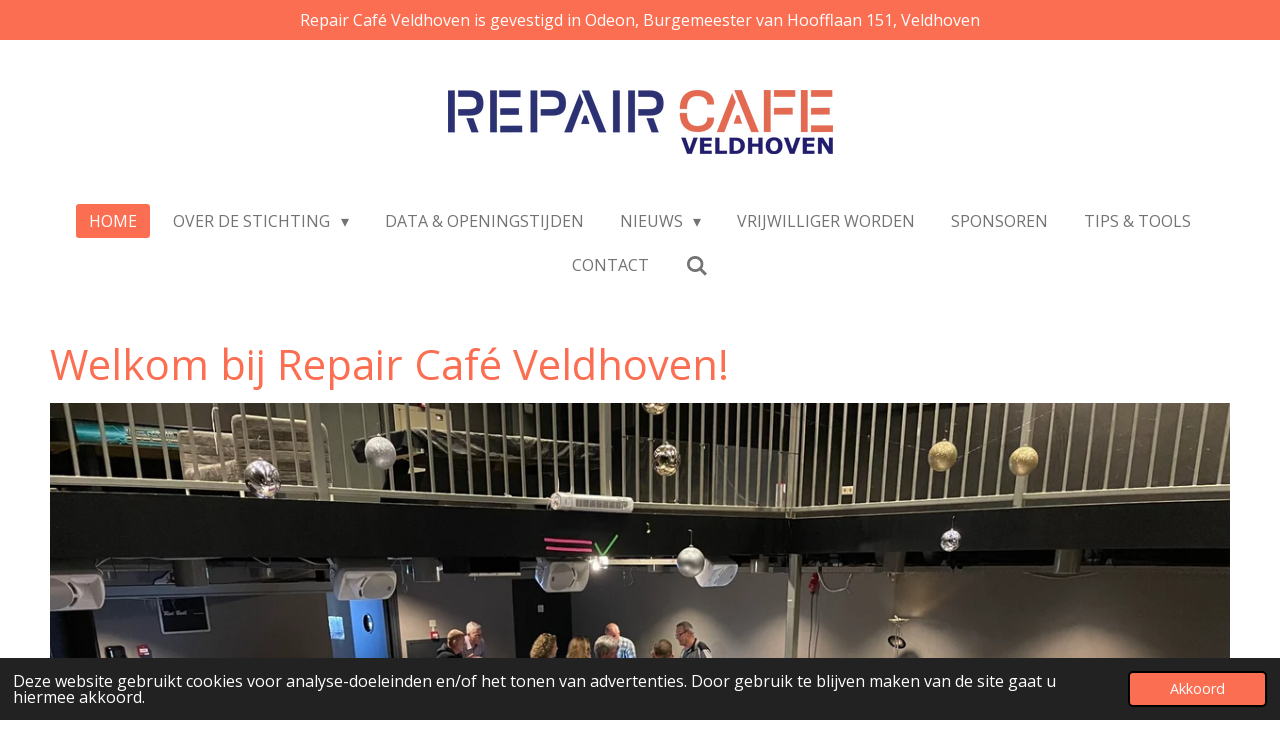

--- FILE ---
content_type: text/html; charset=UTF-8
request_url: https://www.repaircafeveldhoven.nl/
body_size: 11138
content:
<!DOCTYPE html>
<html lang="nl">
    <head>
        <meta http-equiv="Content-Type" content="text/html; charset=utf-8">
        <meta name="viewport" content="width=device-width, initial-scale=1.0, maximum-scale=5.0">
        <meta http-equiv="X-UA-Compatible" content="IE=edge">
        <link rel="canonical" href="https://www.repaircafeveldhoven.nl/">
        <meta property="og:title" content="www.repaircafeveldhoven.nl">
        <meta property="og:url" content="https://www.repaircafeveldhoven.nl/">
        <base href="https://www.repaircafeveldhoven.nl/">
        <meta name="description" property="og:description" content="">
                <script nonce="f38f066b9271e69da0e7438eeeaffcba">
            
            window.JOUWWEB = window.JOUWWEB || {};
            window.JOUWWEB.application = window.JOUWWEB.application || {};
            window.JOUWWEB.application = {"backends":[{"domain":"jouwweb.nl","freeDomain":"jouwweb.site"},{"domain":"webador.com","freeDomain":"webadorsite.com"},{"domain":"webador.de","freeDomain":"webadorsite.com"},{"domain":"webador.fr","freeDomain":"webadorsite.com"},{"domain":"webador.es","freeDomain":"webadorsite.com"},{"domain":"webador.it","freeDomain":"webadorsite.com"},{"domain":"jouwweb.be","freeDomain":"jouwweb.site"},{"domain":"webador.ie","freeDomain":"webadorsite.com"},{"domain":"webador.co.uk","freeDomain":"webadorsite.com"},{"domain":"webador.at","freeDomain":"webadorsite.com"},{"domain":"webador.be","freeDomain":"webadorsite.com"},{"domain":"webador.ch","freeDomain":"webadorsite.com"},{"domain":"webador.ch","freeDomain":"webadorsite.com"},{"domain":"webador.mx","freeDomain":"webadorsite.com"},{"domain":"webador.com","freeDomain":"webadorsite.com"},{"domain":"webador.dk","freeDomain":"webadorsite.com"},{"domain":"webador.se","freeDomain":"webadorsite.com"},{"domain":"webador.no","freeDomain":"webadorsite.com"},{"domain":"webador.fi","freeDomain":"webadorsite.com"},{"domain":"webador.ca","freeDomain":"webadorsite.com"},{"domain":"webador.ca","freeDomain":"webadorsite.com"},{"domain":"webador.pl","freeDomain":"webadorsite.com"},{"domain":"webador.com.au","freeDomain":"webadorsite.com"},{"domain":"webador.nz","freeDomain":"webadorsite.com"}],"editorLocale":"nl-NL","editorTimezone":"Europe\/Amsterdam","editorLanguage":"nl","analytics4TrackingId":"G-E6PZPGE4QM","analyticsDimensions":[],"backendDomain":"www.jouwweb.nl","backendShortDomain":"jouwweb.nl","backendKey":"jouwweb-nl","freeWebsiteDomain":"jouwweb.site","noSsl":false,"build":{"reference":"e655b75"},"linkHostnames":["www.jouwweb.nl","www.webador.com","www.webador.de","www.webador.fr","www.webador.es","www.webador.it","www.jouwweb.be","www.webador.ie","www.webador.co.uk","www.webador.at","www.webador.be","www.webador.ch","fr.webador.ch","www.webador.mx","es.webador.com","www.webador.dk","www.webador.se","www.webador.no","www.webador.fi","www.webador.ca","fr.webador.ca","www.webador.pl","www.webador.com.au","www.webador.nz"],"assetsUrl":"https:\/\/assets.jwwb.nl","loginUrl":"https:\/\/www.jouwweb.nl\/inloggen","publishUrl":"https:\/\/www.jouwweb.nl\/v2\/website\/4253303\/publish-proxy","adminUserOrIp":false,"pricing":{"plans":{"lite":{"amount":"700","currency":"EUR"},"pro":{"amount":"1200","currency":"EUR"},"business":{"amount":"2400","currency":"EUR"}},"yearlyDiscount":{"price":{"amount":"0","currency":"EUR"},"ratio":0,"percent":"0%","discountPrice":{"amount":"0","currency":"EUR"},"termPricePerMonth":{"amount":"0","currency":"EUR"},"termPricePerYear":{"amount":"0","currency":"EUR"}}},"hcUrl":{"add-product-variants":"https:\/\/help.jouwweb.nl\/hc\/nl\/articles\/28594307773201","basic-vs-advanced-shipping":"https:\/\/help.jouwweb.nl\/hc\/nl\/articles\/28594268794257","html-in-head":"https:\/\/help.jouwweb.nl\/hc\/nl\/articles\/28594336422545","link-domain-name":"https:\/\/help.jouwweb.nl\/hc\/nl\/articles\/28594325307409","optimize-for-mobile":"https:\/\/help.jouwweb.nl\/hc\/nl\/articles\/28594312927121","seo":"https:\/\/help.jouwweb.nl\/hc\/nl\/sections\/28507243966737","transfer-domain-name":"https:\/\/help.jouwweb.nl\/hc\/nl\/articles\/28594325232657","website-not-secure":"https:\/\/help.jouwweb.nl\/hc\/nl\/articles\/28594252935825"}};
            window.JOUWWEB.brand = {"type":"jouwweb","name":"JouwWeb","domain":"JouwWeb.nl","supportEmail":"support@jouwweb.nl"};
                    
                window.JOUWWEB = window.JOUWWEB || {};
                window.JOUWWEB.websiteRendering = {"locale":"nl-NL","timezone":"Europe\/Amsterdam","routes":{"api\/upload\/product-field":"\/_api\/upload\/product-field","checkout\/cart":"\/winkelwagen","payment":"\/bestelling-afronden\/:publicOrderId","payment\/forward":"\/bestelling-afronden\/:publicOrderId\/forward","public-order":"\/bestelling\/:publicOrderId","checkout\/authorize":"\/winkelwagen\/authorize\/:gateway","wishlist":"\/verlanglijst"}};
                                                    window.JOUWWEB.website = {"id":4253303,"locale":"nl-NL","enabled":true,"title":"www.repaircafeveldhoven.nl","hasTitle":true,"roleOfLoggedInUser":null,"ownerLocale":"nl-NL","plan":"pro","freeWebsiteDomain":"jouwweb.site","backendKey":"jouwweb-nl","currency":"EUR","defaultLocale":"nl-NL","url":"https:\/\/www.repaircafeveldhoven.nl\/","homepageSegmentId":17565249,"category":"website","isOffline":false,"isPublished":true,"locales":["nl-NL"],"allowed":{"ads":false,"credits":true,"externalLinks":true,"slideshow":true,"customDefaultSlideshow":true,"hostedAlbums":true,"moderators":true,"mailboxQuota":1,"statisticsVisitors":true,"statisticsDetailed":true,"statisticsMonths":1,"favicon":true,"password":true,"freeDomains":0,"freeMailAccounts":1,"canUseLanguages":false,"fileUpload":true,"legacyFontSize":false,"webshop":true,"products":10,"imageText":false,"search":true,"audioUpload":true,"videoUpload":0,"allowDangerousForms":false,"allowHtmlCode":true,"mobileBar":true,"sidebar":false,"poll":false,"allowCustomForms":true,"allowBusinessListing":true,"allowCustomAnalytics":true,"allowAccountingLink":true,"digitalProducts":false,"sitemapElement":false},"mobileBar":{"enabled":true,"theme":"accent","email":{"active":true,"value":"info@repaircafeveldhoven.nl"},"location":{"active":true,"value":"Burgemeester van Hoofflaan 151, 5503 BL Veldhoven"},"phone":{"active":true,"value":"+31612345678"},"whatsapp":{"active":false},"social":{"active":true,"network":"facebook","value":"groups\/repaircafeveldhoven"}},"webshop":{"enabled":false,"currency":"EUR","taxEnabled":false,"taxInclusive":true,"vatDisclaimerVisible":false,"orderNotice":null,"orderConfirmation":null,"freeShipping":false,"freeShippingAmount":"0.00","shippingDisclaimerVisible":false,"pickupAllowed":false,"couponAllowed":false,"detailsPageAvailable":true,"socialMediaVisible":false,"termsPage":null,"termsPageUrl":null,"extraTerms":null,"pricingVisible":true,"orderButtonVisible":true,"shippingAdvanced":false,"shippingAdvancedBackEnd":false,"soldOutVisible":true,"backInStockNotificationEnabled":true,"canAddProducts":true,"nextOrderNumber":1,"allowedServicePoints":[],"sendcloudConfigured":false,"sendcloudFallbackPublicKey":"a3d50033a59b4a598f1d7ce7e72aafdf","taxExemptionAllowed":true,"invoiceComment":null,"emptyCartVisible":true,"minimumOrderPrice":null,"productNumbersEnabled":false,"wishlistEnabled":true,"hideTaxOnCart":false},"isTreatedAsWebshop":false};                            window.JOUWWEB.cart = {"products":[],"coupon":null,"shippingCountryCode":null,"shippingChoice":null,"breakdown":[]};                            window.JOUWWEB.scripts = [];                        window.parent.JOUWWEB.colorPalette = window.JOUWWEB.colorPalette;
        </script>
                <title>www.repaircafeveldhoven.nl</title>
                                            <link href="https://primary.jwwb.nl/public/l/a/l/temp-uxmzznxibxlqauhxufcm/touch-icon-iphone.png?bust=1712318852" rel="apple-touch-icon" sizes="60x60">                                                <link href="https://primary.jwwb.nl/public/l/a/l/temp-uxmzznxibxlqauhxufcm/touch-icon-ipad.png?bust=1712318852" rel="apple-touch-icon" sizes="76x76">                                                <link href="https://primary.jwwb.nl/public/l/a/l/temp-uxmzznxibxlqauhxufcm/touch-icon-iphone-retina.png?bust=1712318852" rel="apple-touch-icon" sizes="120x120">                                                <link href="https://primary.jwwb.nl/public/l/a/l/temp-uxmzznxibxlqauhxufcm/touch-icon-ipad-retina.png?bust=1712318852" rel="apple-touch-icon" sizes="152x152">                                                <link href="https://primary.jwwb.nl/public/l/a/l/temp-uxmzznxibxlqauhxufcm/favicon.png?bust=1712318852" rel="shortcut icon">                                                <link href="https://primary.jwwb.nl/public/l/a/l/temp-uxmzznxibxlqauhxufcm/favicon.png?bust=1712318852" rel="icon">                                        <meta property="og:image" content="https&#x3A;&#x2F;&#x2F;primary.jwwb.nl&#x2F;public&#x2F;l&#x2F;a&#x2F;l&#x2F;temp-uxmzznxibxlqauhxufcm&#x2F;img_3735-high.jpg&#x3F;enable-io&#x3D;true&amp;enable&#x3D;upscale&amp;fit&#x3D;bounds&amp;width&#x3D;1200">
                    <meta property="og:image" content="https&#x3A;&#x2F;&#x2F;primary.jwwb.nl&#x2F;public&#x2F;l&#x2F;a&#x2F;l&#x2F;temp-uxmzznxibxlqauhxufcm&#x2F;img_3736-high.jpg&#x3F;enable-io&#x3D;true&amp;enable&#x3D;upscale&amp;fit&#x3D;bounds&amp;width&#x3D;1200">
                    <meta property="og:image" content="https&#x3A;&#x2F;&#x2F;primary.jwwb.nl&#x2F;public&#x2F;l&#x2F;a&#x2F;l&#x2F;temp-uxmzznxibxlqauhxufcm&#x2F;img_3737-high.jpg&#x3F;enable-io&#x3D;true&amp;enable&#x3D;upscale&amp;fit&#x3D;bounds&amp;width&#x3D;1200">
                    <meta property="og:image" content="https&#x3A;&#x2F;&#x2F;primary.jwwb.nl&#x2F;public&#x2F;l&#x2F;a&#x2F;l&#x2F;temp-uxmzznxibxlqauhxufcm&#x2F;img_3732-high.jpg&#x3F;enable-io&#x3D;true&amp;enable&#x3D;upscale&amp;fit&#x3D;bounds&amp;width&#x3D;1200">
                                    <meta name="twitter:card" content="summary_large_image">
                        <meta property="twitter:image" content="https&#x3A;&#x2F;&#x2F;primary.jwwb.nl&#x2F;public&#x2F;l&#x2F;a&#x2F;l&#x2F;temp-uxmzznxibxlqauhxufcm&#x2F;img_3735-high.jpg&#x3F;enable-io&#x3D;true&amp;enable&#x3D;upscale&amp;fit&#x3D;bounds&amp;width&#x3D;1200">
                                        <link
                rel="alternate"
                hreflang="nl"
                href="https://www.repaircafeveldhoven.nl/"
            >
                                            <script src="https://plausible.io/js/script.manual.js" nonce="f38f066b9271e69da0e7438eeeaffcba" data-turbo-track="reload" defer data-domain="shard3.jouwweb.nl"></script>
<link rel="stylesheet" type="text/css" href="https://gfonts.jwwb.nl/css?display=fallback&amp;family=Open+Sans%3A400%2C700%2C400italic%2C700italic" nonce="f38f066b9271e69da0e7438eeeaffcba" data-turbo-track="dynamic">
<script src="https://assets.jwwb.nl/assets/build/website-rendering/nl-NL.js?bust=af8dcdef13a1895089e9" nonce="f38f066b9271e69da0e7438eeeaffcba" data-turbo-track="reload" defer></script>
<script src="https://assets.jwwb.nl/assets/website-rendering/runtime.d9e65c74d3b5e295ad0f.js?bust=5de238b33c4b1a20f3c0" nonce="f38f066b9271e69da0e7438eeeaffcba" data-turbo-track="reload" defer></script>
<script src="https://assets.jwwb.nl/assets/website-rendering/103.3d75ec3708e54af67f50.js?bust=cb0aa3c978e146edbd0d" nonce="f38f066b9271e69da0e7438eeeaffcba" data-turbo-track="reload" defer></script>
<script src="https://assets.jwwb.nl/assets/website-rendering/main.ce6ab1ceb3f0cb4ba9bd.js?bust=be35a2faf40ea6baae8e" nonce="f38f066b9271e69da0e7438eeeaffcba" data-turbo-track="reload" defer></script>
<link rel="preload" href="https://assets.jwwb.nl/assets/website-rendering/styles.f78188d346eb1faf64a5.css?bust=7a6e6f2cb6becdc09bb5" as="style">
<link rel="preload" href="https://assets.jwwb.nl/assets/website-rendering/fonts/icons-website-rendering/font/website-rendering.woff2?bust=bd2797014f9452dadc8e" as="font" crossorigin>
<link rel="preconnect" href="https://gfonts.jwwb.nl">
<link rel="stylesheet" type="text/css" href="https://assets.jwwb.nl/assets/website-rendering/styles.f78188d346eb1faf64a5.css?bust=7a6e6f2cb6becdc09bb5" nonce="f38f066b9271e69da0e7438eeeaffcba" data-turbo-track="dynamic">
<link rel="preconnect" href="https://assets.jwwb.nl">
<link rel="stylesheet" type="text/css" href="https://primary.jwwb.nl/public/l/a/l/temp-uxmzznxibxlqauhxufcm/style.css?bust=1767264640" nonce="f38f066b9271e69da0e7438eeeaffcba" data-turbo-track="dynamic">    </head>
    <body
        id="top"
        class="jw-is-no-slideshow jw-header-is-image jw-is-segment-page jw-is-frontend jw-is-no-sidebar jw-is-messagebar jw-is-no-touch-device jw-is-no-mobile"
                                    data-jouwweb-page="17565249"
                                                data-jouwweb-segment-id="17565249"
                                                data-jouwweb-segment-type="page"
                                                data-template-threshold="1020"
                                                data-template-name="clean"
                            itemscope
        itemtype="https://schema.org/WebSite"
    >
                                    <meta itemprop="url" content="https://www.repaircafeveldhoven.nl/">
        <div class="jw-background"></div>
        <div class="jw-body">
            <div class="jw-mobile-menu jw-mobile-is-logo js-mobile-menu">
            <button
            type="button"
            class="jw-mobile-menu__button jw-mobile-search-button"
            aria-label="Zoek binnen website"
        >
            <span class="jw-icon-search"></span>
        </button>
        <div class="jw-mobile-header jw-mobile-header--image">
        <span            class="jw-mobile-header-content"
                        >
                            <img class="jw-mobile-logo jw-mobile-logo--landscape" src="https://primary.jwwb.nl/public/l/a/l/temp-uxmzznxibxlqauhxufcm/headerlogo-high.png?enable-io=true&amp;enable=upscale&amp;height=70" srcset="https://primary.jwwb.nl/public/l/a/l/temp-uxmzznxibxlqauhxufcm/headerlogo-high.png?enable-io=true&amp;enable=upscale&amp;height=70 1x" alt="www.repaircafeveldhoven.nl" title="www.repaircafeveldhoven.nl">                                </span>
    </div>

    
            <button
            type="button"
            class="jw-mobile-menu__button jw-mobile-toggle"
            aria-label="Open / sluit menu"
        >
            <span class="jw-icon-burger"></span>
        </button>
    </div>
    <div class="jw-mobile-menu-search jw-mobile-menu-search--hidden">
        <form
            action="/zoeken"
            method="get"
            class="jw-mobile-menu-search__box"
        >
            <input
                type="text"
                name="q"
                value=""
                placeholder="Zoeken..."
                class="jw-mobile-menu-search__input"
            >
            <button type="submit" class="jw-btn jw-btn--style-flat jw-mobile-menu-search__button">
                <span class="website-rendering-icon-search"></span>
            </button>
            <button type="button" class="jw-btn jw-btn--style-flat jw-mobile-menu-search__button js-cancel-search">
                <span class="website-rendering-icon-cancel"></span>
            </button>
        </form>
    </div>
            <div class="message-bar message-bar--accent"><div class="message-bar__container"><p class="message-bar-text">Repair Café Veldhoven is gevestigd in Odeon, Burgemeester van Hoofflaan 151, Veldhoven</p></div></div><div class="topmenu">
    <header>
        <div class="topmenu-inner js-topbar-content-container">
            <div class="jw-header-logo">
            <div
    id="jw-header-image-container"
    class="jw-header jw-header-image jw-header-image-toggle"
    style="flex-basis: 385px; max-width: 385px; flex-shrink: 1;"
>
        <img id="jw-header-image" data-image-id="115812329" srcset="https://primary.jwwb.nl/public/l/a/l/temp-uxmzznxibxlqauhxufcm/headerlogo-high.png?enable-io=true&amp;width=385 385w, https://primary.jwwb.nl/public/l/a/l/temp-uxmzznxibxlqauhxufcm/headerlogo-high.png?enable-io=true&amp;width=770 770w" class="jw-header-image" title="www.repaircafeveldhoven.nl" style="" sizes="385px" width="385" height="64" intrinsicsize="385.00 x 64.00" alt="www.repaircafeveldhoven.nl">        </div>
        <div
    class="jw-header jw-header-title-container jw-header-text jw-header-text-toggle"
    data-stylable="true"
>
    <h1        id="jw-header-title"
        class="jw-header-title"
            >
        <span style="color: #3e2f9d; font-size: 70%;">www.repaircafeveldhoven.nl</span>    </h1>
</div>
</div>
            <nav class="menu jw-menu-copy">
                <ul
    id="jw-menu"
    class="jw-menu jw-menu-horizontal"
            >
            <li
    class="jw-menu-item jw-menu-is-active"
>
        <a        class="jw-menu-link js-active-menu-item"
        href="/"                                            data-page-link-id="17565249"
                            >
                <span class="">
            Home        </span>
            </a>
                </li>
            <li
    class="jw-menu-item jw-menu-has-submenu"
>
        <a        class="jw-menu-link"
        href="/over-de-stichting"                                            data-page-link-id="19584260"
                            >
                <span class="">
            Over de Stichting        </span>
                    <span class="jw-arrow jw-arrow-toplevel"></span>
            </a>
                    <ul
            class="jw-submenu"
                    >
                            <li
    class="jw-menu-item"
>
        <a        class="jw-menu-link"
        href="/over-de-stichting/anbi"                                            data-page-link-id="19584267"
                            >
                <span class="">
            ANBI        </span>
            </a>
                </li>
                            <li
    class="jw-menu-item"
>
        <a        class="jw-menu-link"
        href="/over-de-stichting/doelstellingen"                                            data-page-link-id="19584496"
                            >
                <span class="">
            Doelstellingen        </span>
            </a>
                </li>
                            <li
    class="jw-menu-item"
>
        <a        class="jw-menu-link"
        href="/over-de-stichting/het-bestuur"                                            data-page-link-id="19584592"
                            >
                <span class="">
            Het Bestuur        </span>
            </a>
                </li>
                            <li
    class="jw-menu-item"
>
        <a        class="jw-menu-link"
        href="/over-de-stichting/huisregels"                                            data-page-link-id="18579011"
                            >
                <span class="">
            Huisregels        </span>
            </a>
                </li>
                            <li
    class="jw-menu-item"
>
        <a        class="jw-menu-link"
        href="/over-de-stichting/privacy-cookies"                                            data-page-link-id="19584318"
                            >
                <span class="">
            Privacy &amp; Cookies        </span>
            </a>
                </li>
                    </ul>
        </li>
            <li
    class="jw-menu-item"
>
        <a        class="jw-menu-link"
        href="/data-openingstijden"                                            data-page-link-id="20472942"
                            >
                <span class="">
            Data &amp; Openingstijden        </span>
            </a>
                </li>
            <li
    class="jw-menu-item jw-menu-has-submenu"
>
        <a        class="jw-menu-link"
        href="/nieuws"                                            data-page-link-id="19584333"
                            >
                <span class="">
            Nieuws        </span>
                    <span class="jw-arrow jw-arrow-toplevel"></span>
            </a>
                    <ul
            class="jw-submenu"
                    >
                            <li
    class="jw-menu-item"
>
        <a        class="jw-menu-link"
        href="/nieuws/sondervick-leerlingen-maken-kennis-met-repair-cafe-veldhoven"                                            data-page-link-id="30928452"
                            >
                <span class="">
            Sondervick-leerlingen maken kennis met Repair Café Veldhoven        </span>
            </a>
                </li>
                            <li
    class="jw-menu-item"
>
        <a        class="jw-menu-link"
        href="https://veldhoven.nieuws.nl/nieuws/repair-cafe-veldhoven-viert-1-jarig-jubileum"                    target="_blank"
                            rel="noopener"
                                            data-link-id="28101073"
                    >
                <span class="">
            Repair Café Veldhoven viert 1 jarig jubileum        </span>
            </a>
                </li>
                            <li
    class="jw-menu-item"
>
        <a        class="jw-menu-link"
        href="/nieuws/27-mei-speciale-asml-editie"                                            data-page-link-id="28197989"
                            >
                <span class="">
            27 mei speciale ASML editie        </span>
            </a>
                </li>
                            <li
    class="jw-menu-item"
>
        <a        class="jw-menu-link"
        href="https://veldhoven.nieuws.nl/nieuws/cheque-voor-repair-cafe-veldhoven"                    target="_blank"
                            rel="noopener"
                                            data-link-id="24465222"
                    >
                <span class="">
            Cheque van Ronde Tafel 166        </span>
            </a>
                </li>
                            <li
    class="jw-menu-item"
>
        <a        class="jw-menu-link"
        href="https://veldhoven.nieuws.nl/nieuws/mooie-donatie-voor-repair-cafe-veldhoven"                    target="_blank"
                            rel="noopener"
                                            data-link-id="25653216"
                    >
                <span class="">
            Mooie donatie voor Repair Café Veldhoven        </span>
            </a>
                </li>
                    </ul>
        </li>
            <li
    class="jw-menu-item"
>
        <a        class="jw-menu-link"
        href="/vrijwilliger-worden"                                            data-page-link-id="19584236"
                            >
                <span class="">
            Vrijwilliger worden        </span>
            </a>
                </li>
            <li
    class="jw-menu-item"
>
        <a        class="jw-menu-link"
        href="/sponsoren"                                            data-page-link-id="20473888"
                            >
                <span class="">
            Sponsoren        </span>
            </a>
                </li>
            <li
    class="jw-menu-item"
>
        <a        class="jw-menu-link"
        href="/tips-tools"                                            data-page-link-id="23182527"
                            >
                <span class="">
            Tips &amp; Tools        </span>
            </a>
                </li>
            <li
    class="jw-menu-item"
>
        <a        class="jw-menu-link"
        href="/contact"                                            data-page-link-id="17565251"
                            >
                <span class="">
            Contact        </span>
            </a>
                </li>
            <li
    class="jw-menu-item jw-menu-search-item"
>
        <button        class="jw-menu-link jw-menu-link--icon jw-text-button"
                                                                    title="Zoeken"
            >
                                <span class="website-rendering-icon-search"></span>
                            <span class="hidden-desktop-horizontal-menu">
            Zoeken        </span>
            </button>
                
            <div class="jw-popover-container jw-popover-container--inline is-hidden">
                <div class="jw-popover-backdrop"></div>
                <div class="jw-popover">
                    <div class="jw-popover__arrow"></div>
                    <div class="jw-popover__content jw-section-white">
                        <form itemprop="potentialAction" itemscope itemtype="https://schema.org/SearchAction" class="jw-search" action="/zoeken" method="get">
                            <meta itemprop="target" content="/zoeken?q={q}" />
                            <input class="jw-search__input" type="text" name="q" value="" placeholder="Zoeken..."  itemprop="query-input">
                            <button class="jw-search__submit" type="submit">
                                <span class="website-rendering-icon-search"></span>
                            </button>
                        </form>
                    </div>
                </div>
            </div>
                        </li>
    
    </ul>

    <script nonce="f38f066b9271e69da0e7438eeeaffcba" id="jw-mobile-menu-template" type="text/template">
        <ul id="jw-menu" class="jw-menu jw-menu-horizontal jw-menu-spacing--mobile-bar">
                            <li
    class="jw-menu-item jw-menu-is-active"
>
        <a        class="jw-menu-link js-active-menu-item"
        href="/"                                            data-page-link-id="17565249"
                            >
                <span class="">
            Home        </span>
            </a>
                </li>
                            <li
    class="jw-menu-item jw-menu-has-submenu"
>
        <a        class="jw-menu-link"
        href="/over-de-stichting"                                            data-page-link-id="19584260"
                            >
                <span class="">
            Over de Stichting        </span>
                    <span class="jw-arrow jw-arrow-toplevel"></span>
            </a>
                    <ul
            class="jw-submenu"
                    >
                            <li
    class="jw-menu-item"
>
        <a        class="jw-menu-link"
        href="/over-de-stichting/anbi"                                            data-page-link-id="19584267"
                            >
                <span class="">
            ANBI        </span>
            </a>
                </li>
                            <li
    class="jw-menu-item"
>
        <a        class="jw-menu-link"
        href="/over-de-stichting/doelstellingen"                                            data-page-link-id="19584496"
                            >
                <span class="">
            Doelstellingen        </span>
            </a>
                </li>
                            <li
    class="jw-menu-item"
>
        <a        class="jw-menu-link"
        href="/over-de-stichting/het-bestuur"                                            data-page-link-id="19584592"
                            >
                <span class="">
            Het Bestuur        </span>
            </a>
                </li>
                            <li
    class="jw-menu-item"
>
        <a        class="jw-menu-link"
        href="/over-de-stichting/huisregels"                                            data-page-link-id="18579011"
                            >
                <span class="">
            Huisregels        </span>
            </a>
                </li>
                            <li
    class="jw-menu-item"
>
        <a        class="jw-menu-link"
        href="/over-de-stichting/privacy-cookies"                                            data-page-link-id="19584318"
                            >
                <span class="">
            Privacy &amp; Cookies        </span>
            </a>
                </li>
                    </ul>
        </li>
                            <li
    class="jw-menu-item"
>
        <a        class="jw-menu-link"
        href="/data-openingstijden"                                            data-page-link-id="20472942"
                            >
                <span class="">
            Data &amp; Openingstijden        </span>
            </a>
                </li>
                            <li
    class="jw-menu-item jw-menu-has-submenu"
>
        <a        class="jw-menu-link"
        href="/nieuws"                                            data-page-link-id="19584333"
                            >
                <span class="">
            Nieuws        </span>
                    <span class="jw-arrow jw-arrow-toplevel"></span>
            </a>
                    <ul
            class="jw-submenu"
                    >
                            <li
    class="jw-menu-item"
>
        <a        class="jw-menu-link"
        href="/nieuws/sondervick-leerlingen-maken-kennis-met-repair-cafe-veldhoven"                                            data-page-link-id="30928452"
                            >
                <span class="">
            Sondervick-leerlingen maken kennis met Repair Café Veldhoven        </span>
            </a>
                </li>
                            <li
    class="jw-menu-item"
>
        <a        class="jw-menu-link"
        href="https://veldhoven.nieuws.nl/nieuws/repair-cafe-veldhoven-viert-1-jarig-jubileum"                    target="_blank"
                            rel="noopener"
                                            data-link-id="28101073"
                    >
                <span class="">
            Repair Café Veldhoven viert 1 jarig jubileum        </span>
            </a>
                </li>
                            <li
    class="jw-menu-item"
>
        <a        class="jw-menu-link"
        href="/nieuws/27-mei-speciale-asml-editie"                                            data-page-link-id="28197989"
                            >
                <span class="">
            27 mei speciale ASML editie        </span>
            </a>
                </li>
                            <li
    class="jw-menu-item"
>
        <a        class="jw-menu-link"
        href="https://veldhoven.nieuws.nl/nieuws/cheque-voor-repair-cafe-veldhoven"                    target="_blank"
                            rel="noopener"
                                            data-link-id="24465222"
                    >
                <span class="">
            Cheque van Ronde Tafel 166        </span>
            </a>
                </li>
                            <li
    class="jw-menu-item"
>
        <a        class="jw-menu-link"
        href="https://veldhoven.nieuws.nl/nieuws/mooie-donatie-voor-repair-cafe-veldhoven"                    target="_blank"
                            rel="noopener"
                                            data-link-id="25653216"
                    >
                <span class="">
            Mooie donatie voor Repair Café Veldhoven        </span>
            </a>
                </li>
                    </ul>
        </li>
                            <li
    class="jw-menu-item"
>
        <a        class="jw-menu-link"
        href="/vrijwilliger-worden"                                            data-page-link-id="19584236"
                            >
                <span class="">
            Vrijwilliger worden        </span>
            </a>
                </li>
                            <li
    class="jw-menu-item"
>
        <a        class="jw-menu-link"
        href="/sponsoren"                                            data-page-link-id="20473888"
                            >
                <span class="">
            Sponsoren        </span>
            </a>
                </li>
                            <li
    class="jw-menu-item"
>
        <a        class="jw-menu-link"
        href="/tips-tools"                                            data-page-link-id="23182527"
                            >
                <span class="">
            Tips &amp; Tools        </span>
            </a>
                </li>
                            <li
    class="jw-menu-item"
>
        <a        class="jw-menu-link"
        href="/contact"                                            data-page-link-id="17565251"
                            >
                <span class="">
            Contact        </span>
            </a>
                </li>
            
                    </ul>
    </script>
            </nav>
        </div>
    </header>
</div>
<script nonce="f38f066b9271e69da0e7438eeeaffcba">
    var backgroundElement = document.querySelector('.jw-background');

    JOUWWEB.templateConfig = {
        header: {
            selector: '.topmenu',
            mobileSelector: '.jw-mobile-menu',
            updatePusher: function (height, state) {

                if (state === 'desktop') {
                    // Expose the header height as a custom property so
                    // we can use this to set the background height in CSS.
                    if (backgroundElement && height) {
                        backgroundElement.setAttribute('style', '--header-height: ' + height + 'px;');
                    }
                } else if (state === 'mobile') {
                    $('.jw-menu-clone .jw-menu').css('margin-top', height);
                }
            },
        },
    };
</script>
<div class="main-content">
    
<main class="block-content">
    <div data-section-name="content" class="jw-section jw-section-content jw-responsive">
        <div
    id="jw-element-262579368"
    data-jw-element-id="262579368"
        class="jw-tree-node jw-element jw-strip-root jw-tree-container jw-node-is-first-child jw-node-is-last-child"
>
    <div
    id="jw-element-321363411"
    data-jw-element-id="321363411"
        class="jw-tree-node jw-element jw-strip jw-tree-container jw-strip--default jw-strip--style-color jw-strip--color-default jw-strip--padding-both jw-node-is-first-child jw-strip--primary"
>
    <div class="jw-strip__content-container"><div class="jw-strip__content jw-responsive">
                    <div
    id="jw-element-321363412"
    data-jw-element-id="321363412"
        class="jw-tree-node jw-element jw-image-text jw-node-is-first-child"
>
    <div class="jw-element-imagetext-text">
            <h1 style="text-align: left;" class="jw-heading-130">Welkom bij Repair Café Veldhoven!</h1>    </div>
</div><div
    id="jw-element-321369368"
    data-jw-element-id="321369368"
        class="jw-tree-node jw-element jw-image jw-node-is-last-child"
>
    <div
    class="jw-intent jw-element-image jw-element-content jw-element-image-is-left"
            style="width: 100%;"
    >
            
        
                <picture
            class="jw-element-image__image-wrapper jw-image-is-square jw-intrinsic"
            style="padding-top: 75%;"
        >
                                            <img class="jw-element-image__image jw-intrinsic__item" style="--jw-element-image--pan-x: 0.5; --jw-element-image--pan-y: 0.5;" alt="" src="https://primary.jwwb.nl/public/l/a/l/temp-uxmzznxibxlqauhxufcm/img_3735-standard.jpg" srcset="https://primary.jwwb.nl/public/l/a/l/temp-uxmzznxibxlqauhxufcm/img_3735-high.jpg?enable-io=true&amp;width=96 96w, https://primary.jwwb.nl/public/l/a/l/temp-uxmzznxibxlqauhxufcm/img_3735-high.jpg?enable-io=true&amp;width=147 147w, https://primary.jwwb.nl/public/l/a/l/temp-uxmzznxibxlqauhxufcm/img_3735-high.jpg?enable-io=true&amp;width=226 226w, https://primary.jwwb.nl/public/l/a/l/temp-uxmzznxibxlqauhxufcm/img_3735-high.jpg?enable-io=true&amp;width=347 347w, https://primary.jwwb.nl/public/l/a/l/temp-uxmzznxibxlqauhxufcm/img_3735-high.jpg?enable-io=true&amp;width=532 532w, https://primary.jwwb.nl/public/l/a/l/temp-uxmzznxibxlqauhxufcm/img_3735-high.jpg?enable-io=true&amp;width=816 816w, https://primary.jwwb.nl/public/l/a/l/temp-uxmzznxibxlqauhxufcm/img_3735-high.jpg?enable-io=true&amp;width=1252 1252w, https://primary.jwwb.nl/public/l/a/l/temp-uxmzznxibxlqauhxufcm/img_3735-high.jpg?enable-io=true&amp;width=1920 1920w" sizes="auto, min(100vw, 1200px), 100vw" loading="lazy" width="800" height="600">                    </picture>

            </div>
</div></div></div></div><div
    id="jw-element-321363413"
    data-jw-element-id="321363413"
        class="jw-tree-node jw-element jw-strip jw-tree-container jw-strip--default jw-strip--style-color jw-strip--color-shaded jw-strip--padding-both"
>
    <div class="jw-strip__content-container"><div class="jw-strip__content jw-responsive"><div
    id="jw-element-321368141"
    data-jw-element-id="321368141"
        class="jw-tree-node jw-element jw-columns jw-tree-container jw-tree-horizontal jw-columns--mode-flex jw-node-is-first-child jw-node-is-last-child"
>
    <div
    id="jw-element-321368142"
    data-jw-element-id="321368142"
            style="width: 33.333333333333%"
        class="jw-tree-node jw-element jw-column jw-tree-container jw-node-is-first-child jw-responsive lt400 lt480 lt540 lt600 lt640 lt800"
>
    <div
    id="jw-element-321373342"
    data-jw-element-id="321373342"
        class="jw-tree-node jw-element jw-image-text jw-node-is-first-child"
>
    <div class="jw-element-imagetext-text">
            <h2 class="jw-heading-100">Wie zijn wij</h2>    </div>
</div><div
    id="jw-element-321371757"
    data-jw-element-id="321371757"
        class="jw-tree-node jw-element jw-image"
>
    <div
    class="jw-intent jw-element-image jw-element-content jw-element-image-is-left"
            style="width: 100%;"
    >
            
        
                <picture
            class="jw-element-image__image-wrapper jw-image-is-square jw-intrinsic"
            style="padding-top: 75%;"
        >
                                            <img class="jw-element-image__image jw-intrinsic__item" style="--jw-element-image--pan-x: 0.5; --jw-element-image--pan-y: 0.5;" alt="" src="https://primary.jwwb.nl/public/l/a/l/temp-uxmzznxibxlqauhxufcm/img_3736-standard.jpg" srcset="https://primary.jwwb.nl/public/l/a/l/temp-uxmzznxibxlqauhxufcm/img_3736-high.jpg?enable-io=true&amp;width=96 96w, https://primary.jwwb.nl/public/l/a/l/temp-uxmzznxibxlqauhxufcm/img_3736-high.jpg?enable-io=true&amp;width=147 147w, https://primary.jwwb.nl/public/l/a/l/temp-uxmzznxibxlqauhxufcm/img_3736-high.jpg?enable-io=true&amp;width=226 226w, https://primary.jwwb.nl/public/l/a/l/temp-uxmzznxibxlqauhxufcm/img_3736-high.jpg?enable-io=true&amp;width=347 347w, https://primary.jwwb.nl/public/l/a/l/temp-uxmzznxibxlqauhxufcm/img_3736-high.jpg?enable-io=true&amp;width=532 532w, https://primary.jwwb.nl/public/l/a/l/temp-uxmzznxibxlqauhxufcm/img_3736-high.jpg?enable-io=true&amp;width=816 816w, https://primary.jwwb.nl/public/l/a/l/temp-uxmzznxibxlqauhxufcm/img_3736-high.jpg?enable-io=true&amp;width=1252 1252w, https://primary.jwwb.nl/public/l/a/l/temp-uxmzznxibxlqauhxufcm/img_3736-high.jpg?enable-io=true&amp;width=1920 1920w" sizes="auto, min(100vw, 1200px), 100vw" loading="lazy" width="800" height="600">                    </picture>

            </div>
</div><div
    id="jw-element-321363414"
    data-jw-element-id="321363414"
        class="jw-tree-node jw-element jw-image-text"
>
    <div class="jw-element-imagetext-text">
            <p style="text-align: left;"><strong>Wij zijn een unieke vrijwilligersorganisatie die zich inzet voor het repareren van diverse items, waaronder kleding, elektrische apparaten, fietsen, meubels, houten voorwerpen en computers.<br /></strong></p>
<p style="text-align: left;">(G&eacute;&eacute;n witgoed en platte TV's)</p>
<p style="text-align: left;">&nbsp;</p>    </div>
</div><div
    id="jw-element-321374331"
    data-jw-element-id="321374331"
        class="jw-tree-node jw-element jw-image-text"
>
    <div class="jw-element-imagetext-text">
            <h1 style="text-align: left;" class="jw-heading-130"><span style="color: #3d3067;">Weggooien?</span> Mooi niet!&nbsp;</h1>    </div>
</div><div
    id="jw-element-321371455"
    data-jw-element-id="321371455"
        class="jw-tree-node jw-element jw-image-text jw-node-is-last-child"
>
    <div class="jw-element-imagetext-text">
            <p style="text-align: left;">&nbsp;</p>
<p style="text-align: left;">Bij ons staan duurzaamheid en gemeenschapszin centraal. Onze vrijwilligers staan elke maand voor u klaar om uw geliefde spullen nieuw leven in te blazen. Samen maken we Veldhoven een beetje groener en duurzamer!</p>    </div>
</div></div><div
    id="jw-element-321368143"
    data-jw-element-id="321368143"
            style="width: 33.333333333333%"
        class="jw-tree-node jw-element jw-column jw-tree-container jw-responsive lt400 lt480 lt540 lt600 lt640 lt800"
>
    <div
    id="jw-element-321363416"
    data-jw-element-id="321363416"
        class="jw-tree-node jw-element jw-image-text jw-node-is-first-child"
>
    <div class="jw-element-imagetext-text">
            <h2 style="text-align: left;" class="jw-heading-100">Openingstijden</h2>    </div>
</div><div
    id="jw-element-321363417"
    data-jw-element-id="321363417"
        class="jw-tree-node jw-element jw-image-text"
>
    </div><div
    id="jw-element-321363418"
    data-jw-element-id="321363418"
        class="jw-tree-node jw-element jw-image-text"
>
    <div class="jw-element-imagetext-text">
            <p><span style="color: #fc6e51;"><strong>Repair Caf&eacute; Veldhoven is gevestigd in Jongerencentrum Odeon aan de Burgemeester van Hoofflaan 151 in Veldhoven.</strong></span></p>
<p>&nbsp;</p>
<p>Kom gezellig langs op onze volgende open dagen:</p>
<p><br /><span>- elke&nbsp;</span><strong>1e zaterdag</strong><span>&nbsp;van de maand van 09.30 &ndash; 12.30 uur&nbsp;</span><br /><span>- elke&nbsp;</span><strong>3e maandagavond</strong><span>&nbsp;van de maand van 19.00 tot 20.30 uur</span></p>
<p>&nbsp;</p>
<p>&nbsp;</p>    </div>
</div><div
    id="jw-element-321372319"
    data-jw-element-id="321372319"
        class="jw-tree-node jw-element jw-image jw-node-is-last-child"
>
    <div
    class="jw-intent jw-element-image jw-element-content jw-element-image-is-left"
            style="width: 100%;"
    >
            
        
                <picture
            class="jw-element-image__image-wrapper jw-image-is-square jw-intrinsic"
            style="padding-top: 75%;"
        >
                                            <img class="jw-element-image__image jw-intrinsic__item" style="--jw-element-image--pan-x: 0.5; --jw-element-image--pan-y: 0.5;" alt="" src="https://primary.jwwb.nl/public/l/a/l/temp-uxmzznxibxlqauhxufcm/img_3737-standard.jpg" srcset="https://primary.jwwb.nl/public/l/a/l/temp-uxmzznxibxlqauhxufcm/img_3737-high.jpg?enable-io=true&amp;width=96 96w, https://primary.jwwb.nl/public/l/a/l/temp-uxmzznxibxlqauhxufcm/img_3737-high.jpg?enable-io=true&amp;width=147 147w, https://primary.jwwb.nl/public/l/a/l/temp-uxmzznxibxlqauhxufcm/img_3737-high.jpg?enable-io=true&amp;width=226 226w, https://primary.jwwb.nl/public/l/a/l/temp-uxmzznxibxlqauhxufcm/img_3737-high.jpg?enable-io=true&amp;width=347 347w, https://primary.jwwb.nl/public/l/a/l/temp-uxmzznxibxlqauhxufcm/img_3737-high.jpg?enable-io=true&amp;width=532 532w, https://primary.jwwb.nl/public/l/a/l/temp-uxmzznxibxlqauhxufcm/img_3737-high.jpg?enable-io=true&amp;width=816 816w, https://primary.jwwb.nl/public/l/a/l/temp-uxmzznxibxlqauhxufcm/img_3737-high.jpg?enable-io=true&amp;width=1252 1252w, https://primary.jwwb.nl/public/l/a/l/temp-uxmzznxibxlqauhxufcm/img_3737-high.jpg?enable-io=true&amp;width=1920 1920w" sizes="auto, min(100vw, 1200px), 100vw" loading="lazy" width="800" height="600">                    </picture>

            </div>
</div></div><div
    id="jw-element-321368144"
    data-jw-element-id="321368144"
            style="width: 33.333333333333%"
        class="jw-tree-node jw-element jw-column jw-tree-container jw-node-is-last-child jw-responsive lt400 lt480 lt540 lt600 lt640 lt800"
>
    <div
    id="jw-element-321363419"
    data-jw-element-id="321363419"
        class="jw-tree-node jw-element jw-image-text jw-node-is-first-child"
>
    <div class="jw-element-imagetext-text">
            <h2 style="text-align: left;" class="jw-heading-100">Bent u handig...</h2>
<p style="text-align: center;">...en heeft u skills op het gebied van reparatie? Word dan vrijwilliger voor Repair Caf&eacute; Veldhoven!</p>    </div>
</div><div
    id="jw-element-321363420"
    data-jw-element-id="321363420"
        class="jw-tree-node jw-element jw-button"
>
    <div class="jw-btn-container&#x20;jw-btn-is-center">
            <a
                            href="&#x2F;vrijwilliger-worden"
                                    title="Vrijwilliger&#x20;worden"            class="jw-element-content&#x20;jw-btn&#x20;jw-btn--size-default&#x20;jw-btn--style-flat&#x20;jw-btn--roundness-square"
            style=""
        >
                        <div class="jw-btn-caption">
                Word vrijwilliger            </div>
        </a>
    </div>
</div><div
    id="jw-element-321372331"
    data-jw-element-id="321372331"
        class="jw-tree-node jw-element jw-image jw-node-is-last-child"
>
    <div
    class="jw-intent jw-element-image jw-element-content jw-element-image-is-center"
            style="width: 100%;"
    >
            
        
                <picture
            class="jw-element-image__image-wrapper jw-image-is-square jw-intrinsic"
            style="padding-top: 133.25%;"
        >
                                            <img class="jw-element-image__image jw-intrinsic__item" style="--jw-element-image--pan-x: 0.5; --jw-element-image--pan-y: 0.5;" alt="" src="https://primary.jwwb.nl/public/l/a/l/temp-uxmzznxibxlqauhxufcm/img_3732-standard.jpg" srcset="https://primary.jwwb.nl/public/l/a/l/temp-uxmzznxibxlqauhxufcm/img_3732-high.jpg?enable-io=true&amp;width=96 96w, https://primary.jwwb.nl/public/l/a/l/temp-uxmzznxibxlqauhxufcm/img_3732-high.jpg?enable-io=true&amp;width=147 147w, https://primary.jwwb.nl/public/l/a/l/temp-uxmzznxibxlqauhxufcm/img_3732-high.jpg?enable-io=true&amp;width=226 226w, https://primary.jwwb.nl/public/l/a/l/temp-uxmzznxibxlqauhxufcm/img_3732-high.jpg?enable-io=true&amp;width=347 347w, https://primary.jwwb.nl/public/l/a/l/temp-uxmzznxibxlqauhxufcm/img_3732-high.jpg?enable-io=true&amp;width=532 532w, https://primary.jwwb.nl/public/l/a/l/temp-uxmzznxibxlqauhxufcm/img_3732-high.jpg?enable-io=true&amp;width=816 816w, https://primary.jwwb.nl/public/l/a/l/temp-uxmzznxibxlqauhxufcm/img_3732-high.jpg?enable-io=true&amp;width=1252 1252w, https://primary.jwwb.nl/public/l/a/l/temp-uxmzznxibxlqauhxufcm/img_3732-high.jpg?enable-io=true&amp;width=1920 1920w" sizes="auto, min(100vw, 1200px), 100vw" loading="lazy" width="800" height="1066">                    </picture>

            </div>
</div></div></div></div></div></div><div
    id="jw-element-321363424"
    data-jw-element-id="321363424"
        class="jw-tree-node jw-element jw-strip jw-tree-container jw-strip--default jw-strip--style-color jw-strip--color-default jw-strip--padding-both jw-node-is-last-child"
>
    <div class="jw-strip__content-container"><div class="jw-strip__content jw-responsive"><div
    id="jw-element-321363425"
    data-jw-element-id="321363425"
        class="jw-tree-node jw-element jw-image-text jw-node-is-first-child"
>
    <div class="jw-element-imagetext-text">
            <h2 style="text-align: center;" class="jw-heading-100">Word vrijwilliger of kom langs!</h2>    </div>
</div><div
    id="jw-element-321363426"
    data-jw-element-id="321363426"
        class="jw-tree-node jw-element jw-image-text"
>
    <div class="jw-element-imagetext-text">
            <p style="text-align: center;">Heeft u nog vragen of wilt u meer informatie? Neem dan gerust contact met ons op. We zien u graag tijdens een van onze open dagen!</p>    </div>
</div><div
    id="jw-element-321363427"
    data-jw-element-id="321363427"
        class="jw-tree-node jw-element jw-button jw-node-is-last-child"
>
    <div class="jw-btn-container&#x20;jw-btn-is-center">
            <a
                            href="mailto&#x3A;info&#x40;repaircafeveldhoven.nl"
                                    title="info&#x40;repaircafeveldhoven.nl"            class="jw-element-content&#x20;jw-btn&#x20;jw-btn--size-default&#x20;jw-btn--style-flat&#x20;jw-btn--roundness-square"
            style=""
        >
                        <div class="jw-btn-caption">
                Neem contact op            </div>
        </a>
    </div>
</div></div></div></div></div>            </div>
</main>
    </div>
<footer class="block-footer">
    <div
        data-section-name="footer"
        class="jw-section jw-section-footer jw-responsive"
    >
                <div class="jw-strip jw-strip--default jw-strip--style-color jw-strip--primary jw-strip--color-default jw-strip--padding-both"><div class="jw-strip__content-container"><div class="jw-strip__content jw-responsive">            <div
    id="jw-element-262579367"
    data-jw-element-id="262579367"
        class="jw-tree-node jw-element jw-simple-root jw-tree-container jw-node-is-first-child jw-node-is-last-child"
>
    <div
    id="jw-element-293543880"
    data-jw-element-id="293543880"
        class="jw-tree-node jw-element jw-columns jw-tree-container jw-tree-horizontal jw-columns--mode-flex jw-node-is-first-child"
>
    <div
    id="jw-element-293543882"
    data-jw-element-id="293543882"
            style="width: 10.991099109911%"
        class="jw-tree-node jw-element jw-column jw-tree-container jw-node-is-first-child jw-responsive lt200 lt300 lt400 lt480 lt540 lt600 lt640 lt800"
>
    <div
    id="jw-element-293541517"
    data-jw-element-id="293541517"
        class="jw-tree-node jw-element jw-social-follow jw-node-is-first-child jw-node-is-last-child"
>
    <div class="jw-element-social-follow jw-element-social-follow--size-xl jw-element-social-follow--style-border jw-element-social-follow--roundness-round"
     style="text-align: left">
    <span class="jw-element-content">
    <a
            href="https://facebook.com//groups/repaircafeveldhoven/"
            target="_blank"
            rel="noopener"
            style="color: #3d3067; border-color: #3d3067"
            class="jw-element-social-follow-profile jw-element-social-follow-profile--medium-facebook"
                    >
            <i class="website-rendering-icon-facebook"></i>
        </a>    </span>
    </div>
</div></div><div
    id="jw-element-293543886"
    data-jw-element-id="293543886"
            style="width: 89.008900890089%"
        class="jw-tree-node jw-element jw-column jw-tree-container jw-node-is-last-child jw-responsive"
>
    <div
    id="jw-element-293543887"
    data-jw-element-id="293543887"
        class="jw-tree-node jw-element jw-image-text jw-node-is-first-child jw-node-is-last-child"
>
    <div class="jw-element-imagetext-text">
            <p>&nbsp;</p>
<p><span style="color: #fc6e51;"><strong><a data-jwlink-type="extern" data-jwlink-identifier="https://www.facebook.com/groups/repaircafeveldhoven/" data-jwlink-title="" href="https://www.facebook.com/groups/repaircafeveldhoven/" style="color: #fc6e51;">⬅︎ Repair Caf&eacute; Veldhoven heeft een Facebook Groep</a></strong></span></p>    </div>
</div></div></div><div
    id="jw-element-304484023"
    data-jw-element-id="304484023"
        class="jw-tree-node jw-element jw-spacer"
>
    <div
    class="jw-element-spacer-container "
    style="height: 50px"
>
    </div>
</div><div
    id="jw-element-304483816"
    data-jw-element-id="304483816"
        class="jw-tree-node jw-element jw-spacer jw-node-is-last-child"
>
    <div
    class="jw-element-spacer-container "
    style="height: 50px"
>
    </div>
</div></div>                            <div class="jw-credits clear">
                    <div class="jw-credits-owner">
                        <div id="jw-footer-text">
                            <div class="jw-footer-text-content">
                                &copy; 2026 www.repaircafeveldhoven.nl&nbsp; &nbsp; &nbsp; &nbsp; &nbsp; &nbsp; &nbsp; &nbsp; &nbsp; &nbsp; &nbsp; &nbsp; &nbsp; &nbsp; &nbsp; &nbsp; &nbsp; &nbsp;KVK&nbsp; 93635001&nbsp; &nbsp; &nbsp; &nbsp; &nbsp; &nbsp; &nbsp; &nbsp; &nbsp; &nbsp; &nbsp; &nbsp; &nbsp; &nbsp; &nbsp; &nbsp; &nbsp; &nbsp;RABOBANK: NL68 RABO 0311 1886 05                            </div>
                        </div>
                    </div>
                    <div class="jw-credits-right">
                                                <div id="jw-credits-tool">
    <small>
        Powered by <a href="https://www.jouwweb.nl" rel="">JouwWeb</a>    </small>
</div>
                    </div>
                </div>
                    </div></div></div>    </div>
</footer>
            
<div class="jw-bottom-bar__container">
    </div>
<div class="jw-bottom-bar__spacer">
    </div>

            <div id="jw-variable-loaded" style="display: none;"></div>
            <div id="jw-variable-values" style="display: none;">
                                    <span data-jw-variable-key="background-color" class="jw-variable-value-background-color"></span>
                                    <span data-jw-variable-key="background" class="jw-variable-value-background"></span>
                                    <span data-jw-variable-key="font-family" class="jw-variable-value-font-family"></span>
                                    <span data-jw-variable-key="paragraph-color" class="jw-variable-value-paragraph-color"></span>
                                    <span data-jw-variable-key="paragraph-link-color" class="jw-variable-value-paragraph-link-color"></span>
                                    <span data-jw-variable-key="paragraph-font-size" class="jw-variable-value-paragraph-font-size"></span>
                                    <span data-jw-variable-key="heading-color" class="jw-variable-value-heading-color"></span>
                                    <span data-jw-variable-key="heading-link-color" class="jw-variable-value-heading-link-color"></span>
                                    <span data-jw-variable-key="heading-font-size" class="jw-variable-value-heading-font-size"></span>
                                    <span data-jw-variable-key="heading-font-family" class="jw-variable-value-heading-font-family"></span>
                                    <span data-jw-variable-key="menu-text-color" class="jw-variable-value-menu-text-color"></span>
                                    <span data-jw-variable-key="menu-text-link-color" class="jw-variable-value-menu-text-link-color"></span>
                                    <span data-jw-variable-key="menu-text-font-size" class="jw-variable-value-menu-text-font-size"></span>
                                    <span data-jw-variable-key="menu-font-family" class="jw-variable-value-menu-font-family"></span>
                                    <span data-jw-variable-key="menu-capitalize" class="jw-variable-value-menu-capitalize"></span>
                                    <span data-jw-variable-key="website-size" class="jw-variable-value-website-size"></span>
                                    <span data-jw-variable-key="content-color" class="jw-variable-value-content-color"></span>
                                    <span data-jw-variable-key="accent-color" class="jw-variable-value-accent-color"></span>
                                    <span data-jw-variable-key="footer-text-color" class="jw-variable-value-footer-text-color"></span>
                                    <span data-jw-variable-key="footer-text-link-color" class="jw-variable-value-footer-text-link-color"></span>
                                    <span data-jw-variable-key="footer-text-font-size" class="jw-variable-value-footer-text-font-size"></span>
                            </div>
        </div>
                            <script nonce="f38f066b9271e69da0e7438eeeaffcba" type="application/ld+json">[{"@context":"https:\/\/schema.org","@type":"Organization","url":"https:\/\/www.repaircafeveldhoven.nl\/","name":"www.repaircafeveldhoven.nl","logo":{"@type":"ImageObject","url":"https:\/\/primary.jwwb.nl\/public\/l\/a\/l\/temp-uxmzznxibxlqauhxufcm\/headerlogo-high.png?enable-io=true&enable=upscale&height=60","width":359,"height":60},"email":"info@repaircafeveldhoven.nl","telephone":"+31612345678"}]</script>
                <script nonce="f38f066b9271e69da0e7438eeeaffcba">window.JOUWWEB = window.JOUWWEB || {}; window.JOUWWEB.experiment = {"enrollments":{},"defaults":{"only-annual-discount-restart":"3months-50pct","ai-homepage-structures":"on","checkout-shopping-cart-design":"on","ai-page-wizard-ui":"on","payment-cycle-dropdown":"on","ui-new-page-simplified":"on","trustpilot-checkout":"widget"}};</script>        <script nonce="f38f066b9271e69da0e7438eeeaffcba">window.JOUWWEB.scripts.push("website-rendering/message-bar")</script>
<script nonce="f38f066b9271e69da0e7438eeeaffcba">
            window.JOUWWEB = window.JOUWWEB || {};
            window.JOUWWEB.cookieConsent = {"theme":"jw","showLink":false,"content":{"message":"Deze website gebruikt cookies voor analyse-doeleinden en\/of het tonen van advertenties. Door gebruik te blijven maken van de site gaat u hiermee akkoord.","dismiss":"Akkoord"},"autoOpen":true,"cookie":{"name":"cookieconsent_status"}};
        </script>
<script nonce="f38f066b9271e69da0e7438eeeaffcba">window.plausible = window.plausible || function() { (window.plausible.q = window.plausible.q || []).push(arguments) };plausible('pageview', { props: {website: 4253303 }});</script>                                </body>
</html>
